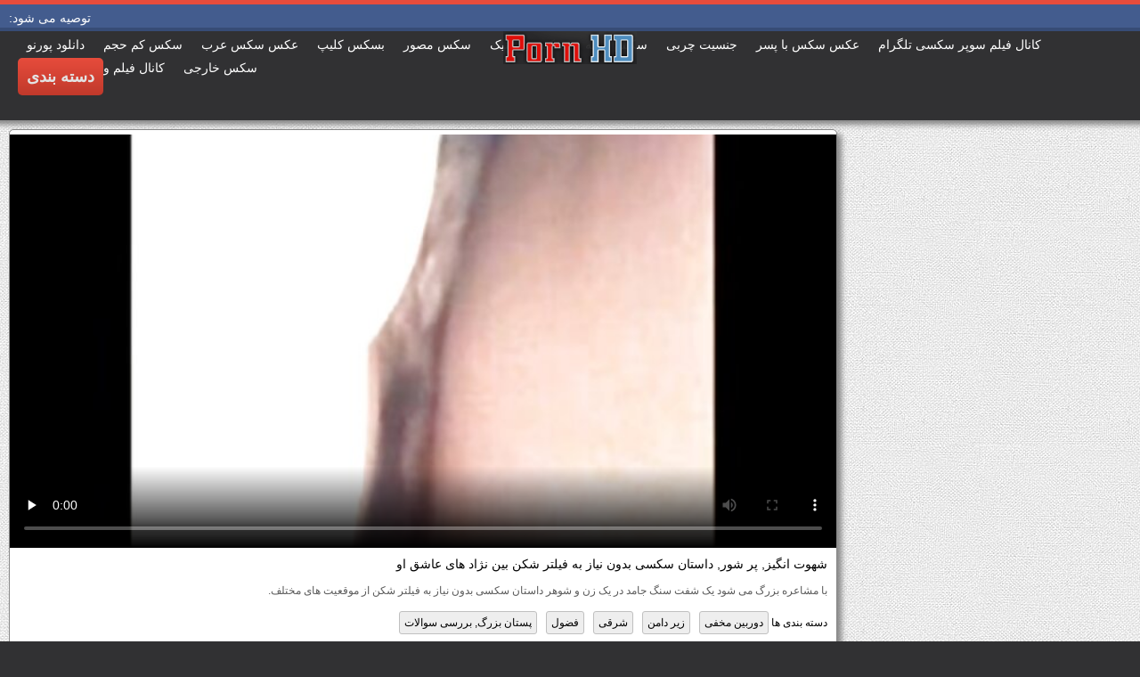

--- FILE ---
content_type: text/html; charset=UTF-8
request_url: https://fa.pornofilmova.sbs/video/101/%D8%B4%D9%87%D9%88%D8%AA-%D8%A7%D9%86%DA%AF%DB%8C%D8%B2-%D9%BE%D8%B1-%D8%B4%D9%88%D8%B1-%D8%AF%D8%A7%D8%B3%D8%AA%D8%A7%D9%86-%D8%B3%DA%A9%D8%B3%DB%8C-%D8%A8%D8%AF%D9%88%D9%86-%D9%86%DB%8C%D8%A7%D8%B2-%D8%A8%D9%87-%D9%81%DB%8C%D9%84%D8%AA%D8%B1-%D8%B4%DA%A9%D9%86-%D8%A8%DB%8C%D9%86-%D9%86%DA%98%D8%A7%D8%AF-%D9%87%D8%A7%DB%8C-%D8%B9%D8%A7%D8%B4%D9%82-%D8%A7%D9%88
body_size: 14827
content:
<!DOCTYPE html>
<html lang="fa" dir="rtl">
<head>
	<meta charset="UTF-8">
	<meta http-equiv="X-UA-Compatible" content="IE=edge">
    <meta name="viewport" content="width=device-width, initial-scale=1"> 
	<link rel="shortcut icon" href="">
	<link rel="apple-touch-icon" href="">
	<link rel="apple-touch-icon" sizes="72x72" href="">
	<link rel="apple-touch-icon" sizes="114x114" href="">	
	<meta name="theme-color" content="#000">
	<meta name="msapplication-navbutton-color" content="#000">
	<meta name="apple-mobile-web-app-status-bar-style" content="#000">
		<link rel="shortcut icon" href="/files/favicon.ico" />
	<link rel="apple-touch-icon" href="/files/apple-touch-favicon.png"/>
<link rel="canonical" href="https://fa.pornofilmova.sbs/video/101/شهوت-انگیز-پر-شور-داستان-سکسی-بدون-نیاز-به-فیلتر-شکن-بین-نژاد-های-عاشق-او/" />
<base target="_blank">
<title>شهوت انگیز, پر شور, داستان سکسی بدون نیاز به فیلتر شکن بین نژاد های عاشق او, رایگان پورنو داغ دانلود فیلم سکسی سوپر </title>
<meta name="description" content="کاوش فیلم بزرگسالان :  با مشاعره بزرگ می شود یک شفت سنگ جامد در یک زن و شوهر داستان سکسی بدون نیاز به فیلتر شکن از موقعیت های مختلف., رایگان با کیفیت خوب " />
	
	
<style type="text/css" media="screen">
/* SET BASE
----------------------------------------------- */
* {background: transparent;margin:0;padding:0;outline:none;border: 0;-webkit-box-sizing: border-box;-moz-box-sizing: border-box;box-sizing: border-box;}
ol, ul {list-style:none;}
blockquote, q {quotes:none;}
table {border-collapse:collapse;border-spacing:0;}
input, select {vertical-align:middle;}
article, aside, figure, figure img, figcaption, hgroup, footer, header, nav, section, main {display: block;}
body {font: 12px Arial, Helvetica, sans-serif; line-height:normal; padding:0; margin:0;        
color: #000; height:100%; width:100%; font-weight:normal;background: #313133;border-top: 5px solid #e74c3c;}
img {max-width:100%;}
.clr {clear: both;}
.clearfix:after {content: ""; display: table; clear: both;}
a {color: #000; text-decoration: none;}
a:hover, a:focus {color:#e74c3c; text-decoration: none;}
h1, h2, h3, h4, h5 {font-weight:400; font-size:18px;}

.form-wrap {}
.sub-title h1 {margin-bottom:15px; font-size:24px; font-weight:700;}
.pm-page, .search-page, .static-page, .tags-page, .form-wrap {}

.menu-inner .current-menu-item a, .menu-inner .current_page_item a {
    color: #fff;
    background-color: #e74c3c;
}

.ft-menu .current_page_item a, .ft-menu .current-menu-item  a {
	color: #e74c3c;
}

/*--- SET ---*/
.button, .pagi-load a, .up-second li a, .usp-edit a, .qq-upload-button, button:not(.color-btn):not([class*=fr]), 
html input[type="button"], input[type="reset"], input[type="submit"], .meta-fav a, .usp-btn a {
padding:0 20px; display:inline-block; height:40px; line-height:40px; border-radius:0px; cursor:pointer; 
background-color:#e74c3c; color:#fff; text-align:center;}
button::-moz-focus-inner, input::-moz-focus-inner {border:0; padding:0;}
button[disabled], input[disabled] {cursor:default;}
.button:hover, .up-second li a:hover, .usp-edit a:hover, .qq-upload-button:hover, .pagi-load a:hover, .usp-btn a:hover,
button:not(.color-btn):hover, html input[type="button"]:hover, input[type="reset"]:hover, input[type="submit"]:hover, .meta-fav a:hover 
{background-color:#c0392b; color:#fff;}
button:active, html input[type="button"]:active, input[type="reset"]:active, input[type="submit"]:active 
{box-shadow: inset 0 1px 4px 0 rgba(0,0,0,0.1);}
input[type="submit"].bbcodes, input[type="button"].bbcodes, input.bbcodes, .ui-button 
{font-size: 12px !important; height: 30px !important; line-height:30px !important; padding: 0px 10px; border-radius:3px;}

input[type="text"], input[type="password"] {display:block; width:100%; height:40px; line-height:40px; padding:0 15px;
color:#000000; background-color:#fff; border-radius:0px; -webkit-appearance: none; 
box-shadow:0 0 0 1px #EDEDED,inset 1px 1px 3px 0 rgba(0,0,0,0.1);}
input[type="text"]:focus {}

input:focus::-webkit-input-placeholder {color: transparent}
input:focus::-moz-placeholder {color: transparent}
input:focus:-moz-placeholder {color: transparent}
input:focus:-ms-input-placeholder {color: transparent} 

select {height:40px; border:1px solid #e3e3e3; background-color:#FFF;}
textarea {display:block; width:100%; padding:10px; border:1px solid #e3e3e3; background-color:#F8F8F8; 
border-radius:0; overflow:auto; vertical-align:top; resize:vertical; 
box-shadow:0 0 0 1px #EDEDED,inset 1px 1px 3px 0 rgba(0,0,0,0.1);}

.img-box, .img-wide, .img-resp-h, .img-resp-v {overflow:hidden; position:relative; background-color:#000;}
.img-resp-h {padding-top:58%;}
.img-resp-v {padding-top:130%;}
.img-box img, .img-resp-h img, .img-resp-v img {width:100%; min-height:100%; display:block;}
.img-resp-h img, .img-resp-v img {position:absolute; left:0; top:0;}
.img-wide img {width:100%; display:block;}
.img-square img {width:150%; max-width:150%; margin-left:-25%;}
.nowrap {white-space:nowrap; overflow:hidden; text-overflow:ellipsis;}
button, .th-img {transition: all .3s;}
.button {transition: color .3s, background-color .3s, opacity .3s;}
.ps-link {cursor:pointer;}
.icon-l .fa {/*margin-right:10px;*/}
.icon-r .fa {margin-left:10px;}

.fx-row {display:-ms-flexbox;display:-webkit-flex;display:flex;-ms-flex-wrap:wrap;-webkit-flex-wrap:wrap;flex-wrap:wrap;
-ms-flex-pack:justify;-webkit-justify-content:space-between;justify-content:space-between;}
.fx-center{-ms-flex-pack:center;-webkit-justify-content:center;justify-content:center}
.fx-between{-ms-flex-pack:justify;-webkit-justify-content:space-between;justify-content:space-between}
.fx-stretch{-ms-flex-align:stretch;-webkit-align-items:stretch;align-items:stretch}
.fx-top{-ms-flex-align:start;-webkit-align-items:flex-start;align-items:flex-start}
.fx-middle{-ms-flex-align:center;-webkit-align-items:center;align-items:center}
.fx-bottom{-ms-flex-align:end;-webkit-align-items:flex-end;align-items:flex-end}
.fx-col{display:-ms-flexbox;display:-webkit-flex;display:flex; 
-ms-flex-direction:column;-webkit-flex-direction:column;flex-direction:column}
.fx-wrap{-ms-flex-wrap:wrap;-webkit-flex-wrap:wrap;flex-wrap:wrap}


/* BASIC GRID
----------------------------------------------- */
.wrap {min-width:320px; overflow:hidden;}
.center {max-width:1600px; margin:0 auto; position:relative; z-index:20;}
.header {height:100px; padding:0 10px; position:relative;}
.main {background-color:#eeeeee; padding:10px 2010px; margin:0 -2000px; min-height:600px; background-image: url(/files/34.jpg);
    background-attachment: fixed;box-shadow: inset 0px 5px 6px #888}
.footer {padding:20px 10px 10px 10px; position:relative;}


/* HEADER
----------------------------------------------- */
.speedbar {height:20px; line-height:20px; text-align:center; padding:0 2010px; margin:0 -2000px; color:#888; background-color:#f5f5f5;}
.speedbar a {text-decoration:underline; opacity:0.6;}

.btn-menu-home {background-color:#e74c3c; color:#fff; padding:10px 10px; /*line-height:80px;*/ /*height:40px;*/ margin-left: 10px; 
float:left; cursor:pointer; font-size:22px; font-weight:700; /*margin-left:-10px;*/ margin-top:15px;border-radius:3px; /*box-shadow: 2px 2px 3px #888;*/}
.btn-menu-home:hover, .btn-menu-adv:hover {background-color:#c0392b; color:#fff; box-shadow: 0px 0px 0px #888;}

/*
.btn-menu, .btn-menu-adv {background-color:#e74c3c; color:#fff; padding:10px 10px; line-height:80px; height:40px; margin-left: 10px;
float:left; cursor:pointer; font-size:18px; font-weight:700; margin-left:-10px; margin-top:20px;border-radius:3px; box-shadow: 2px 2px 3px #888;}
.btn-menu:hover, .btn-menu-adv:hover {background-color:#c0392b; color:#fff; box-shadow: 0px 0px 0px #888;}
*/
.btn-menu, .btn-menu-adv {
    color: #e3e3e3;
    padding: 10px 10px;
    height: 42px;
    margin-left: 10px;
    float: left;
    cursor: pointer;
    font-size: 18px;
    font-weight: 700;
    margin-top: 30px;
    border-radius: 5px;
    background: linear-gradient(to bottom, #e74c3c 0%,#c0392b 100%);
    /*border: 2px solid #888;*/
}
.btn-menu:hover, .btn-menu-adv:hover {background: linear-gradient(to top, #e74c3c 0%,#c0392b 100%);;}
.logotype {height:100px; /*width:500px;*/ /* margin-left:-150px;*/ display:block; position:absolute; /*left:50%; top:0;*/ overflow:hidden;
left: 50%;
    margin-right: -50%;
    transform: translate(-50%, -50%);
    top: 50%;}

.search-box {width:150px; float:right; margin-top:30px; /*box-shadow: 2px 2px 3px #888;*/}
.dude-box {/*width:200px;*/ float:right; margin:30px 20px 0 0; /*box-shadow: 2px 2px 3px #888;*/    padding: 7px 10px 5px 10px;cursor: pointer;    height: 42px;
    font-size: 18px;border: 1px solid #888;border-radius: 4px;}
.dude-box a {color: #e3e3e3;}
.dude-box img {margin-bottom: -4px;}
.search-field {width:100%; position:relative;}
.search-field input, .search-field input:focus {width:100%; padding:0 50px 0 10px; 
background-color:#fff; color:#2a2a2a; height:40px; line-height:40px; box-shadow:0 0 0 1px #f0f0f0;}
.search-box button {position:absolute; right:0; top:0;
padding:0 !important; width:40px; height:40px !important; line-height:40px !important; 
font-size:18px; background-color:transparent !important; color:#888 !important;}

.menu-inner {display:none;    text-align: justify;}
.menu-inner ul {padding:0 0 20px 0;}
.menu-inner li {display:inline-block; vertical-align:top; margin:0 10px 10px 0;}
.menu-inner a {display:block; padding:7px 10px; background-color:#FFF;border-radius:5px; /*box-shadow: 2px 2px 3px #888;*/ box-shadow: 3px 3px 3px #ccc;
    border: 1px solid #ccc;font-size: 14px;}
.menu-inner a:hover {color:#fff; /*background-color:#e74c3c;*/ background: linear-gradient(to bottom, #e74c3c 0%,#c0392b 100%); box-shadow: 0px 0px 0px #888;}

.menu-inner2 {text-align: justify;}
.menu-inner2 ul {padding:0 0 20px 0;}
.menu-inner2 li {display:inline-block; vertical-align:top; margin:0 10px 10px 0;}
.menu-inner2 a {display:block; padding:7px 10px; background-color:#FFF;border-radius:5px; box-shadow: 2px 2px 3px #888; box-shadow: 1px 1px 2px #ccc;
    border: 1px solid #ccc;font-size: 14px;}
.menu-inner2 a:hover {color:#fff; /*background-color:#e74c3c;*/ background: linear-gradient(to bottom, #e74c3c 0%,#c0392b 100%); box-shadow: 0px 0px 0px #888;}


.video_tag_browse {
    width: 13.5%;
    height: 290px;
    float: left;
    position: relative;
    margin: 5px;
    padding-top: 10px;
    text-align: center;
    box-shadow: 3px 3px 3px #ccc;
    border-radius: 5px;
	background-color: #f5f5f5;border: 1px solid #ccc;}
.video_tag_browse img{border:1px solid #ccc;border-radius: 5px;}
.video_tag_browse img:hover{border:1px solid #BE0C0C;}
.tag-title {padding:0 5px;}

.bar_body {
    display: block;
    width: 100%;
    font: normal normal normal 14px/25px Roboto, Arial, Helvetica, sans-serif;
}
.bar_body, .bar_body * {
    display: inline-block;
    margin: 0;
    padding: 0px;
    font: inherit;
    text-decoration: none;
    color: #fff;
    line-height: 18px;
    vertical-align: top;
}

.bar_body {
    background: #435c8e;
    border-bottom: 4px solid #374c76;
    height: 30px;
	font-size: 14px;
}
.bar_body .bar_items {
    width: 100%;
}
.bar_body .bar_items {
    display: block;
    width: 100%;
   /* min-width: 840px!important;*/
    margin: 0 auto;
    overflow: hidden;
    padding-left: 10px;
}
.bar_body .bar_items .links {
   /* text-transform: uppercase;*/
    position: relative;
}
.bar_body .bar_items .links a, .bar_body .bar_items .links {
    float: left;
    cursor: pointer;
    position: relative;
    text-align: left;
    border-bottom: 4px solid transparent;
    border-top: 3px solid transparent;
    padding-bottom: 1px;
    border-left: none;
    border-right: none;
    margin: 0 10px;
}
.bar_body .bar_items .links a:hover, .bar_body .links a:hover, .bar_body .links .hover, .bar_body .bar_items .links .active {
    color: #a5cfff;
    border-bottom: 4px solid #a5cfff;
}
.bar_body .bar_items .text {
    position: relative;
    z-index: 1;
    color: inherit;
    text-indent: 1px;
}
.bar_body .bar_items .title {
    float: left;
  line-height: 25px;
   /* font-weight: bold;
    text-transform: uppercase;*/
    padding-right: 15px;
    box-sizing: border-box;
    border-bottom: 4px solid transparent;
    border-top: 3px solid transparent;
    height: 30px;
    position: relative;
}




/* THUMB
----------------------------------------------- */
.mtitle {font-size:15px; /*font-weight:700;*/ margin-bottom:5px;}
.floats {margin:0 -7px;}
.thumb {width:25%; float:left; padding:0 7px 15px 7px; position:relative;}
.thumb > a {display:block; padding-top:65%; border:1px solid #888; overflow:hidden; position:relative;box-shadow: 5px 5px 6px #888;border-radius: 3px;}
.thumb > a img {width:100%; min-height:100%; display:block; position:absolute; top:50%; left:50%; margin-right:-50%;transform: translate(-50%, -50%);}
.thumb video {
    position: absolute;
    height: 100%;
    top: 50%;
    left: 50%;
    margin-right: -50%;
	transform: translate(-50%, -50%);}
.thumb_main {    width: 33.3%;
    float: left;
    padding: 0 12px 24px 12px;
    position: relative;
	
}
.thumb_main > a {display:block; padding-top:56%; border:1px solid #888; overflow:hidden; position:relative;box-shadow: 5px 5px 6px #888;border-radius: 3px;}
.thumb_main > a img {width:100%; min-height:100%; display:block; position:absolute; top:50%; left:50%; margin-right:-50%;transform: translate(-50%, -50%);}
.thumb_main video {
    position: absolute;
    height: 100%;
    top: 50%;
    left: 50%;
    margin-right: -50%;
	transform: translate(-50%, -50%);}
.thumb_main_103 {width: 33.3%;
    float: left;
    padding: 0 7px 15px 7px;
    position: relative;}
.thumb_main_103 > a {display:block; padding-top:60%; border:1px solid #888; overflow:hidden; position:relative;box-shadow: 5px 5px 6px #888;border-radius: 3px;}
.thumb_main_103 > a img {width:100%; min-height:100%; display:block; position:absolute; top:50%; left:50%; margin-right:-50%;transform: translate(-50%, -50%);}
.thumb_main_103 video {
    position: absolute;
    height: 100%;
    top: 50%;
    left: 50%;
    margin-right: -50%;
	transform: translate(-50%, -50%);}
.th-rate {display:inline-block; padding:5px 10px; background-color: #efe5cd; color:#000;
position:absolute; left:17px; top:10px; z-index:20; font-size:12px; white-space:nowrap;}
.th-title {position:absolute; left:0px; bottom:0px; right:0px; padding:15px 5px 5px 5px; color:#e3e3e3; 
font-size:14px; line-height:20px; pointer-events:none; white-space:nowrap; overflow:hidden; text-overflow:ellipsis;
background: -webkit-linear-gradient(top, rgba(0,0,0,0) 0%,rgba(0,0,0,1) 100%);
background: linear-gradient(to bottom, rgba(0,0,0,0) 0%,rgba(0,0,0,1) 100%);transition: all 0.5s ease-in-out;}
.th-title a {color:#FFF;}
.thumb:hover .th-title {/*opacity:0;*/transform: translateY(35px);transition: all 0.5s ease-in-out;}
.thumb:hover .t-hd, .thumb:hover .duration, .thumb:hover .hdthumb{/*opacity:0;*/transform: translateY(-30px);transition: all 0.5s ease-in-out;}
.thumb_main:hover .th-title {/*opacity:0;*/transform: translateY(35px);transition: all 0.5s ease-in-out;}
.thumb_main:hover .t-hd, .thumb_main:hover .duration {/*opacity:0;*/transform: translateY(-30px);transition: all 0.5s ease-in-out;}
.th-img:hover {box-shadow:0 20px 20px -20px rgba(0,0,0,0.8);}
.thumb_main:hover .t-like {transform: translateX(60px);transition: all 0.5s ease-in-out;}
.thumb:hover .t-like {transform: translateX(60px);transition: all 0.5s ease-in-out;}

/* FOOTER
----------------------------------------------- */
.ft-copyr {margin:-10px 20px 0 0; padding:10px; display:inline-block; float:left; 
background-color:#eee;}
.ft-menu a {float:left; margin:0 20px 10px 0; display:inline-block;}
.ft-menu a:hover {text-decoration:underline;}
.counter {display:inline-block; height:31px; /*background-color:#f5f5f5; */
position:absolute; right:10px; top:20px;}
.counter a {color: #F44336;}


/* GO TOP BUTTON */
#gotop{position:fixed;width:40px;height:40px;right:10px;bottom:10px;cursor:pointer;z-index:9998;display:none; opacity:0.8; 
background-color:#fff; color:#000; font-size:18px; text-align:center; line-height:40px; border-radius:4px;}


.fa-up-open:before {
   content: '\25B2' !important;
}

/* BOTTOM NAVIGATION
----------------------------------------------- */
.bottom-nav {line-height:36px; text-align:center; padding:10px 5px 0 5px;}
.pagi-nav {max-width:100%; display:inline-block;}
.pagi-nav > span {display:inline-block;}
.pprev, .pnext {}
.pprev {}
.pnext a, .pprev a, .pprev > span, .pnext > span {display:block; width:36px; text-align:center;}
.navigation {text-align:center;}
.navigation a, .navigation span, .pnext a, .pprev a, .pprev > span, .pnext > span {display:inline-block; padding:0 5px; 
min-width:36px; background-color:#fff; margin:5px 5px 0 0; border-radius:3px; border:1px solid #ccc;box-shadow: 3px 3px 3px #ccc; 
/*box-shadow:0 3px 5px 0 rgba(0,1,1,0);*/ font-size:14px;}
.navigation span, .pagi-nav a:hover {background-color:#e74c3c; color:#fff;}
.navigation span.nav_ext {background-color:#fff; color:#888;}
.pagi-nav a:hover {background-color:#e74c3c; color:#fff;}
.dle-comments-navigation .pagi-nav {margin-bottom:0;}

/* COMMENTS
----------------------------------------------- */
.add-comm-btn {margin-bottom:30px;}
.add-comm-form {margin-bottom:30px; display:none; padding:30px; 
background-color:#f5f5f5; box-shadow:inset 0 0 20px 0 rgba(0,0,0,0.2);}
.ac-inputs input {width:49%; float:left; background-color:#FFF;}
.ac-inputs input:last-child {float:right;}
.ac-inputs, .ac-textarea {margin-bottom:15px;}
.ac-textarea textarea {height:140px;}
.ac-protect {margin-top:-10px;}
.ac-protect .label {font-size:12px;}
.ac-protect .sep-input {padding:10px 10px 10px 160px;}
.ac-protect input {background-color:#FFF;}

.mass_comments_action {text-align:right; padding:5px 15px; background-color:#F5F5F5; margin:20px 0;}
.last-comm-link {font-size:16px; margin-bottom:10px;}
.last-comm-link a {text-decoration:underline; color:#06c;}

.comm-item {padding-left:60px; margin-bottom:20px;}
.comm-left {width:45px; height:45px; margin-left:-60px; float:left;}
.comm-right {width:100%; float:right;}
.comm-one {padding:0 80px 10px 0; position:relative;}
.comm-one > span {color:#bcbcbc; float:right;}
.comm-one > span:first-child {color:#4d4d4d; text-transform:uppercase; font-weight:700; float:left;}
.rate3-comm {position:absolute; right:0; top:0; white-space:nowrap;}
.rate3-comm a {cursor:pointer; height:20px; line-height:20px; display:inline-block; font-size:14px;
color:#497b41; margin:0 5px 0 0; vertical-align:top}
.rate3-comm a:last-child {color:#a03939; margin:0 0 0 5px;}
.rate3-comm a:hover {opacity:0.5;}
.rate3-comm > span {height:20px; line-height:20px; display:inline-block; font-size:11px; font-weight:700; vertical-align:top;}
.rate3-comm > span > span.ratingtypeplus {color: #06b601;}
.rate3-comm > span > span.ratingplus {color: #95c613;}
.rate3-comm > span > span.ratingminus {color: #ff0e0e;}
.comm-two {padding:15px; color:#4c4c4c; line-height:20px; border:1px solid #e3e3e3;}
.comm-three {margin-top:10px; font-size:12px; text-align:right;}
.comm-three li {display:inline-block; margin-left:10px;}

/* FULL
----------------------------------------------- */
.full h1 {font-size:16px; /*font-weight:700;*/ margin-bottom:5px; padding:5px 10px 0 10px;}
.full h1 a {color:#e74c3c; margin-left:10px;}
.fcols {margin-bottom:10px;}
.fright {width:300px; float:right; text-align:center;}
.fleft {width:calc(100% - 330px); width:-webkit-calc(100% - 330px); float:left; background-color:#FFF; border: 1px solid #888; box-shadow: 5px 5px 6px #888; border-radius: 5px;}
.full-tags {padding:10px; padding-top:0; /*line-height:20px;*/}
.full-tags a {background-color:#eee; color:#000; padding:2px 5px; display:inline-block; margin:5px 0 0 7px;border-radius:3px;border: 1px solid #C0C0C0;}
.full-tags a:hover {background-color:rgb(251, 235, 227);}
.full-category {padding:10px; padding-top:0; line-height:20px;}
.full-category a {background-color:#eee; color:#000; padding:2px 5px; display:inline-block; margin:5px 0 0 7px;border-radius:3px;border: 1px solid #C0C0C0;}
.full-category a:hover {background-color:rgb(251, 235, 227);}
.fplayer {background-color:#000;}
.f-desc {padding:10px;}

.rkl-box {/*margin-top:20px;*/}
.rkl-box img {border:1px solid #888;box-shadow: 5px 5px 6px #888;border-radius: 3px;}

.fr-title {font-size:18px; font-weight:700;}
.frate {font-size:16px;}
.f-rate {white-space:nowrap; text-align:center; margin:20px 0 10px 0;}
.rate-plus, .rate-minus, .rate-counts {display:inline-block; vertical-align:middle; float:left;}
.rate-data {display:none;}
.rate-counts {padding:0 10px; height:60px; width:calc(100% - 120px); width:-webkit-calc(100% - 120px);}
.rate-plus, .rate-minus {cursor:pointer; width:60px; height:60px; text-align:center; font-size:40px; line-height:60px;}
.rate-plus {color:#1e9b05;}
.rate-minus {color:#d00707;}
.rate-plus:hover, .rate-minus:hover {opacity:0.8;}
.rate-bar {width:100%; min-height:6px; height:6px; border-radius:4px; overflow:hidden; 
position:relative; background-color:#ef4559;}
.rate-fill {width:50%; height:100%; position:absolute; left:0; top:0; background-color:#7bbc00; transition:width 1s linear;}
.rate-perc {font-size:30px; color:#1e9b05;}

.full-meta {padding:2px 0; align-items:center; border-top:1px solid #e9e9e9; /*margin-bottom:20px;*/font-size:12px;padding: 0 20px;}
.full-meta > div {display:inline-block; vertical-align:middle;}
.meta-img {width:50px; height:50px;}
.meta-img a {display:inline-block; position:absolute; left:0; bottom:0; background-color:#ffcc00; color:#000; padding:3px 5px;}
.meta-item {line-height:25px; max-width:250px;}
.meta-item span:not(.fa) {font-weight:700;}
.meta-item a {text-decoration:underline; color:#4a61a3;}
.meta-item div {white-space:nowrap; overflow:hidden; text-overflow:ellipsis;}
.meta-fav .button, .meta-fav a {font-size:14px;
   /* text-transform: uppercase;*/height: 30px;
    display: inline;color:#fff;
    padding: 7px 10px;    border-radius: 4px;box-shadow: 1px 1px 2px #888;}
.flex-row {
    display: flex;
    flex-flow: row wrap;
    justify-content: space-between;
}
.add_fav{background-color: #03A9F4;}

/* FULL STORY STATIC
----------------------------------------------- */
.video-box embed, .video-box object, .video-box video, .video-box iframe, .video-box frame 
{/*max-width:700px !important;*/ margin:0 auto; display:block; width:100%; /*max-height:740px;*/}
.mejs-container {max-width:100% !important;}
.full-text {font-size:12px; line-height:15px; color:#5c5c5c;text-align: justify;}
.main-desc {font-size:12px; line-height:15px; color:#5c5c5c;text-align: justify;margin-bottom: 10px;border-radius: 4px;background-color:#fff;padding: 5px 10px;   box-shadow: 5px 5px 6px #888;
    border: 1px solid #ccc;}
.full-text img:not(.emoji) {max-width:100%; margin:5px 0 0 0;}
.full-text > img[style*="left"], .full-text > .highslide img[style*="left"] {margin:0 10px 10px 0;}
.full-text > img[style*="right"], .full-text > .highslide img[style*="right"] {margin:0 0 10px 10px;}
.full-text a {/*text-decoration:underline; color:#e74c3c; */ color: #BE0C0C;
    /*font-size: 20px*/;}
.full-text a:hover {text-decoration:none;}
.full-text h2, .full-text h3, .full-text h4, .full-text h5 {margin:5px 0; font-size:16px; /*font-weight:700;*/}
.full-text p {/*margin-bottom:10px; height:1px;*/}
.full-text ul, .full-text ol {margin:0;}
.full-text ul li {list-style:disc; margin-left:40px;}
.full-text ol li {list-style:decimal; margin-left:40px;}

.t-like {
bottom: 35px;
    right: 3px;
	display: inline-block;
	position: absolute;
	color: #fff;
	padding: 4px 3px 5px 5px;
	font-size: 12px;
	background-color: rgba(0,0,0,0);
	text-shadow: 1px 1px 1px #000;
border-radius: 3px;
	transition: all 0.5s ease-in-out;
}
.t-time {
	top: 3px;
	right: 3px;
	display: inline-block;
	position: absolute;
	color: #fff;
	padding: 4px 3px 5px 5px;
	font-size: 12px;
	background-color: rgba(0,0,0,0.5);
border-radius: 3px;
	transition: all 0.5s ease-in-out;
}
.duration {
	top: 3px;
	right: 3px;
	display: inline-block;
	position: absolute;
	color: #fff;
	padding: 4px 3px 5px 5px;
	font-size: 12px;
	background-color: rgba(0,0,0,0.5);
border-radius: 3px;
	transition: all 0.5s ease-in-out;
}
.t-hd {
	top: 3px;
	left: 3px;
	display: inline-block;
	position: absolute;
	color: #ffffff;
	padding: 2px 4px 3px 4px;
	font-size: 14px;
	background-color: #e74c3cb5;
/*font-weight: bold;*/
	border: 1px solid #e74c3cb5;
border-radius: 3px;
	transition: all 0.5s ease-in-out;
}
.hdthumb {
	top: 3px;
	left: 3px;
	display: inline-block;
	position: absolute;
	color: #ffffff;
	padding: 4px 5px 5px 5px;
	font-size: 14px;
	background-color: #e74c3cb5;
/*font-weight: bold;*/
border-radius: 3px;
	transition: all 0.5s ease-in-out;
}

/* ADAPTIVE
----------------------------------------------- */

@media screen and (max-width: 1400px) {
.video_tag_browse {
	width: 15.5%;}
}
@media screen and (max-width: 1300px) {
	.thumb {width:33.33%;}
	}
@media screen and (max-width: 1220px) {
/*.center {max-width:1000px;}*/
.thumb_main {width: 50%;} 
	.thumb {width:33.33%;}
.video-box embed, .video-box object, .video-box video, .video-box iframe, .video-box frame 
{max-width:100% !important;}
	.video_tag_browse {
	width: 23%;}
	.search-box {width: 150px;}
.logotype	{left: 40%;}
}

@media screen and (max-width: 950px) {
/*.center {max-width:768px;}*/
.search-box {width:200px;}
.thumb {width:33.33%;}
.logotype {/*height:50px;*/width: 300px;}
		.video_tag_browse {
	width: 31%;}
	.search-box {width: 150px;}
	   .dude-box { padding: 10px 10px 5px 10px;}
	.dude-box img {display:none;}
}

@media screen and (max-width: 760px) {
	/*.bar_body {display:none;}*/
/*.center {max-width:640px;}*/
/*.btn-menu, .btn-menu-adv, .btn-menu:hover, .btn-menu-adv:hover {background: linear-gradient(to top, #e74c3c00 0%,#c0392b00 100%);}*/
/*.btn-menu, .btn-menu-adv, .btn-menu:hover, .btn-menu-adv:hover {background:none;}	*/
body {border-top:0px;}
	.main-desc {display:none;}
.dude-box {padding: 0;
    line-height: 40px;
    height: 40px;
    text-align: center;
    float: right;
    margin: 0 -10px 10px 10px;
    width: 130px;
    margin-right: -150px;    margin-top: -50px;border: 0px;}
.header {height:100px;}
.btn-menu {padding:0; line-height:40px; height:40px; text-align:center; float:none; margin:5px 50px 10px 50px;}
.logotype {height: 50px;
    width: 190px;
    margin-top: 20px;
    margin-left: -45px;
    position: absolute;
    float: left;}
.search-box {float:right; margin-top:0; /*width:calc(100% - 220px); width:-webkit-calc(100% - 220px);*/}
.thumb {width:33.33%;}
	.th-title{font-size: 12px;}
	.duration {background-color:rgba(0, 0, 0, 0);text-shadow: 1px 1px 1px #000;}
	.t-like{background-color:rgba(0, 0, 0, 0);text-shadow: 1px 1px 1px #000;}
	.t-hd {font-size: 12px;    padding: 1px 3px 1px 3px;}
	.hdthumb {font-size: 12px;    padding: 1px 3px 1px 3px;}
.counter {position:static; margin-top:10px;}

.full h1 {font-size:14px;}
.fright {width:100%; float:none; margin-top:20px;}
.fleft {width:100%; float:none;}
.frate {width:300px; margin:0 auto;}

.ac-protect {margin-top:0px;}
.comments-tree-list .comments-tree-list {padding-left:0px !important;}
.comments-tree-list .comments-tree-list:before {display:none;}
.mass_comments_action {display:none;}
.sub-title h1 {font-size:18px; line-height:24px;}
}

@media screen and (max-width: 590px) {
	.bar_body {font-size: 12px;}
	.bar_body .bar_items .title {display:none;}
	.bar_body .bar_items {padding-left:0px;}
	.bar_body .bar_items .links a, .bar_body .bar_items .links {margin: 0 5px;}
	.bar_body .bar_items .links .dud {display:none;}
	.logotype {    height: 40px;		width: 150px;}
	.search-box {    width: 137px;}
.center {max-width:480px;}
.thumb_main {width: 100%;} 	
.video-box embed, .video-box object, .video-box video, .video-box iframe, .video-box frame {height:300px;}
/*.t-like {display:none;}	*/
.t-hd {left: 3px;text-shadow: 1px 1px 1px #000;}
.hdthumb {left: 3px;text-shadow: 1px 1px 1px #000;}	
.ac-soc {position:static;}
.ac-inputs input {width:100%; margin-top:10px;}
.ac-protect {width:100%; float:none; margin:0;}
.ui-dialog {width:100% !important;}
.upop-left, .upop-right {float:none !important; width:100% !important; margin:0; padding:0 20px;}
.upop-left {margin-bottom:10px; text-align:center;}
.ui-dialog-buttonset button {display:block; margin:0 0 5px 0; width:100%;}
#dofullsearch, #searchsuggestions span.seperator {display:none !important;}
.attach .download-link {margin:0 -15px 0 0; float:none; display:block; padding:0 10px;}
.attach-info {float:none;}
}

@media screen and (max-width: 470px) {
.center2 {max-width:320px;}
.thumb {width:50%;}
	
.ft-copyr {margin:-10px 0 10px 0; width:100%;}
.video_tag_browse {
	width: 47%;}
	.full-text a {
		font-size: 16px;}
.video-box embed, .video-box object, .video-box video, .video-box iframe, .video-box frame {height:250px;}
}



/* custom
----------------------------------------------- */
.content{
	float: left;
	background-color: #FFF;
	width: 100%;
	min-height: 400px;
}

progress { 
	float: right;
	-webkit-appearance: none; 
			appearance: none;
	border: none; 
	width: 100%;
	height: 6px;  
	border-radius: 3px; 
	color: #7bbc00; 
	background: #ef4559;
}
progress::-webkit-progress-bar {
	border-radius: 3px;
	background: #ef4559;
	background-color:#7bbc00;
}
progress::-moz-progress-bar {
	border-radius: 3px 5px 5px 3px;
	background: #ef4559;
	background-color:#7bbc00;
}

progress::-webkit-progress-value {
	border-radius: 3px 5px 5px 3px;
	background: #ef4559;
	background-color:#7bbc00;
}
@-webkit-keyframes animate-stripes { 
	0% { background-position: 0 0, 0 0, 0 0; } 
	100% { background-position: -105px 0, 0 0, 0 0; } 
}

li.widget {
	list-style:none;
}

.comment-reply-title, .logged-in-as{
	font-size: 14px;
	margin: 0 2px 5px 2px;
}

.form-group label{
	font-size: 14px;
	margin: 0 2px 5px 2px;
}

.comment-form .btn-default{
	margin-top:20px;
}

.form-group input[type="text"], .form-group input[type="email"] {
	display: block;
    width: 100%;
    padding: 3px;
    border: 1px solid #e3e3e3;
    background-color: #FFF;
    border-radius: 6px;
    box-shadow: inset 0 0 4px 0 rgba(0,0,0,0.1);
    overflow: auto;
    vertical-align: top;
    resize: vertical;
}

.children{
	float: none;
	width: 100%;
	display: block;
	position: relative;
	padding-left: 100px;
}

.alignnone {
    margin: 5px 20px 20px 0;
}

.aligncenter,
div.aligncenter {
    display: block;
    margin: 5px auto 5px auto;
}

.alignright {
    float:right;
    margin: 5px 0 20px 20px;
}

.alignleft {
    float: left;
    margin: 5px 20px 20px 0;
}

a img.alignright {
    float: right;
    margin: 5px 0 20px 20px;
}

a img.alignnone {
    margin: 5px 20px 20px 0;
}

a img.alignleft {
    float: left;
    margin: 5px 20px 20px 0;
}

a img.aligncenter {
    display: block;
    margin-left: auto;
    margin-right: auto
}

.wp-caption {
    background: #fff;
    border: 1px solid #f0f0f0;
    max-width: 96%;
    padding: 5px 3px 10px;
    text-align: center;
}

.wp-caption.alignnone {
    margin: 5px 20px 20px 0;
}

.wp-caption.alignleft {
    margin: 5px 20px 20px 0;
}

.wp-caption.alignright {
    margin: 5px 0 20px 20px;
}

.wp-caption img {
    border: 0 none;
    height: auto;
    margin: 0;
    max-width: 98.5%;
    padding: 0;
    width: auto;
}

.wp-caption p.wp-caption-text {
    font-size: 11px;
    line-height: 17px;
    margin: 0;
    padding: 0 4px 5px;
}</style>
<style>
.thumb_main>a, .thumb>a {
	/*border:0;*/
	border:1px solid #888;
	    background-image: url(/files/load2.gif);
    background-position: center;
}

.thumb_main>a>img, .thumb_main>a>video, .thumb>a>img, .thumb>a>video {
-webkit-transform: translate(-50%, -50%);
        transform: translate(-50%, -50%);
}

.thumb_main>a>video, .thumb>a>video {
	border-radius: 3px;
}

.thumb_main>a>video {
	/*display: none;*/
	width:100%;
	min-height: 100%;
	/*background:#f00;*/
}
.thumb>a>video {
	/*display: none;*/
	/*width:100%;*/
	min-height: 100%;
	/*background:#f00;*/
}
	
.mr {
	z-index: 5;
	position: absolute;
	width: 100%;
	height: 100%;
	top: 0px;
	left: 0px;
}

.t-preview {
	/*opacity: 0;*/
	display: none;
	top: 3px;
	left: 16px;
	position: absolute;
	color: #ffffff;
	padding: 5px 4px 6px 4px;
	font-size: 14px;
	background-color: rgba(231, 76, 60, 0.70);
	border: 1px solid rgba(231, 76, 60, 0.70);
	border-radius: 3px;
	/*pointer-events: none;*/
	cursor: default;
	z-index: 129999;
}
.active-preview {
	background-color: rgba(239, 22, 0, 0.7);
}
@media screen and (max-width: 760px) {
	.t-hd {
		display: none;
	}
	.t-preview {
		display: block;
	}
}
.lazy{opacity:0.5}
.lazy:not(.initial){-webkit-transition:opacity 0.1s;-o-transition:opacity 0.1s;transition:opacity 0.1s}
.lazy.initial,.lazy.loaded,.lazy.error{opacity:1}
.lazy:not([src]){visibility:hidden}	
</style>	



</head>
	
<body class="archive category category-74">
	
<div class="bar_body"><div class="bar_items"><div class="title">توصیه می شود: </div>
<div class="links">
<a href="https://fa.filmyerotycznesex.cyou/" target="_blank"><span class="text">دانلود پورنو</span></a><a href="https://kaduyao.cfd/" target="_blank"><span class="text">سکس کم حجم</span></a><a href="https://fa.freiepornofilme.com/" target="_blank"><span class="text">عکس سکس عرب</span></a><a href="https://fa.bokepmp4.top/" target="_blank"><span class="text">بسکس کلیپ</span></a><a href="https://fa.azeriporno.sbs/" target="_blank"><span class="text">سکس مصور</span></a><a href="https://fa.hujil.com/" target="_blank"><span class="text">سکس رمانتیک</span></a><a href="https://fapafdw3a.sbs/" target="_blank"><span class="text">سکس سینه</span></a><a href="https://freehairypusssy.com/" target="_blank"><span class="text">جنسیت چربی</span></a><a href="https://fa.skasas.com/" target="_blank"><span class="text">عکس سکس با پسر</span></a><a href="https://fa.bengalivideos.cyou/" target="_blank"><span class="text">کانال فیلم سوپر سکسی تلگرام</span></a><a href="https://fa.videossexocasero.com/" target="_blank"><span class="text">کانال فیلم و عکس سکسی</span></a><a href="https://fa.sexfilmekostenlos.org/" target="_blank"><span class="text">سکس خارجی</span></a>

</div></div></div>		
	
	
	
	<div class="wrap">
		<div class="block center">
			<header class="header clearfix">
		
				<div class="btn-menu icon-l" id="show-menu"><span class="fa fa-times"></span>دسته بندی </div>
				
				<a href="/" class="logotype" title="تماشای پورنو به صورت رایگان "><img width="150" height="37" src="/files/2022.png" alt="- فیلم های سکسی اصلی "></a>
				
				
						
				
			</header>
			<main class="main">
				<ul class="menu-inner" id="menu-inner" style="display: none;">
						<li class="cat-item cat-item-4"><a href="/category/amateur/" >تازه کار, همسرم</a>
</li><li class="cat-item cat-item-4"><a href="/category/hd/" >اچ دی</a>
</li><li class="cat-item cat-item-4"><a href="/category/asian/" >شرقی</a>
</li><li class="cat-item cat-item-4"><a href="/category/teens/" >جوان</a>
</li><li class="cat-item cat-item-4"><a href="/category/milf/" >مادر</a>
</li><li class="cat-item cat-item-4"><a href="/category/matures/" >قدیمی</a>
</li><li class="cat-item cat-item-4"><a href="/category/blowjobs/" >مکیدن</a>
</li><li class="cat-item cat-item-4"><a href="/category/hardcore/" >بسیار سخت جنسیت</a>
</li><li class="cat-item cat-item-4"><a href="/category/big_boobs/" >پستان گنده</a>
</li><li class="cat-item cat-item-4"><a href="/category/anal/" >سکس مقعدی</a>
</li><li class="cat-item cat-item-4"><a href="/category/cumshots/" >منی در خانه</a>
</li><li class="cat-item cat-item-4"><a href="/category/masturbation/" >سکسی, خود ارضایی</a>
</li><li class="cat-item cat-item-4"><a href="/category/japanese/" >ژاپنی</a>
</li><li class="cat-item cat-item-4"><a href="/category/voyeur/" >فضول</a>
</li><li class="cat-item cat-item-4"><a href="/category/pussy/" >گربه</a>
</li><li class="cat-item cat-item-4"><a href="/category/old+young/" >پیر و نوجوان, انجمن</a>
</li><li class="cat-item cat-item-4"><a href="/category/wife/" >همسر سکسی</a>
</li><li class="cat-item cat-item-4"><a href="/category/babes/" >پستان بزرگ, بررسی سوالات</a>
</li><li class="cat-item cat-item-4"><a href="/category/grannies/" >ننه جان</a>
</li><li class="cat-item cat-item-4"><a href="/category/public_nudity/" >برهنگی عمومی</a>
</li><li class="cat-item cat-item-4"><a href="/category/interracial/" >بین نژادهای مختلف</a>
</li><li class="cat-item cat-item-4"><a href="/category/hidden_cams/" >دوربین مخفی</a>
</li><li class="cat-item cat-item-4"><a href="/category/blondes/" >مو بور</a>
</li><li class="cat-item cat-item-4"><a href="/category/bbw/" >چربی های پورنو</a>
</li><li class="cat-item cat-item-4"><a href="/category/lesbians/" >لزبین ها داغ</a>
</li><li class="cat-item cat-item-4"><a href="/category/brunettes/" >هاندجوب</a>
</li><li class="cat-item cat-item-4"><a href="/category/handjobs/" >سکسی دست</a>
</li><li class="cat-item cat-item-4"><a href="/category/sex_toys/" >اسباب بازی های جنسی</a>
</li><li class="cat-item cat-item-4"><a href="/category/german/" >المانی</a>
</li><li class="cat-item cat-item-4"><a href="/category/creampie/" >کرم پای</a>
</li>	
<li class="cat-item"><a style="background:linear-gradient(to right, orange , yellow, green, cyan, violet);font-weight:bold;" href="/categoryall.html">همه دسته سکسی </a></li>

				</ul>	


<div class="pages clearfix">
										<div id="dle-content">
						<article id="post-292860" class="full ignore-select">
							
							<div class="fcols clearfix">
								<div class="fleft">
									
							
									
									
									<div class="fplayer video-box">				
<div class="fluid_video_wrapper fluid_player_layout_default" id="fluid_video_wrapper_video-player" style="width: 100%; height: 100%;">	<style>.play21 { padding-bottom: 50%; position: relative; overflow:hidden; clear: both; margin: 5px 0;}
.play21 video { position: absolute; top: 0; left: 0; width: 100%; height: 100%; background-color: #000; }</style>
<div class="play21">
<video preload="none" controls poster="https://fa.pornofilmova.sbs/media/thumbs/1/v00101.jpg?1652490882"><source src="https://vs6.videosrc.net/s/a/a8/a8c09bc40c53c5289a87b8bb75bc9459.mp4?md5=c4iolwr8mkbyL80Xo1XtOg&expires=1768663670" type="video/mp4"/></video>
						</div></div>	
										
										

									
							

										
									</div>
									
<h1 style="font-size: 14px;">شهوت انگیز, پر شور, داستان سکسی بدون نیاز به فیلتر شکن بین نژاد های عاشق او</h1>
									
									
									

									
									
									
<div class="f-desc full-text clearfix">	
							 
با مشاعره بزرگ می شود یک شفت سنگ جامد در یک زن و شوهر داستان سکسی بدون نیاز به فیلتر شکن از موقعیت های مختلف.
			
										
										
									</div>
	
	
	
	

									<div class="full-category">دسته بندی ها  <a href="/category/hidden_cams/" title="">دوربین مخفی</a> <a href="/category/upskirts/" title="">زیر دامن</a> <a href="/category/asian/" title="">شرقی</a> <a href="/category/voyeur/" title="">فضول</a> <a href="/category/babes/" title="">پستان بزرگ, بررسی سوالات</a> </div>
									<div class="full-tags">برچسب ها:  <a href="/tag/182/" title="">داستان سکسی بدون نیاز به فیلتر شکن</a>  									
									</div>
								</div>
								
							</div>
							<h2 class="mtitle">داغ سکسی تلفیقی مشابه رایگان پورنو   </h2>
							
							<div class="floats clearfix related">
				<div class="thumb_main">
	

<a href="/video/2488/%D8%B9%D8%B8%DB%8C%D9%85-%D8%A7%DB%8C%D8%B2%DA%A9-%D8%AF%D8%A7%D9%86%D9%84%D9%88%D8%AF-%D9%81%DB%8C%D9%84%D9%85-%D8%B3%D9%88%D9%BE%D8%B1-%D9%BE%D9%88%D8%B1%D9%86-%D9%BE%D9%88%D9%84%D8%A7-%D8%AA%D8%A7%D8%A8/" rel="bookmark">
	
	<img class="lazy initial loaded" data-src="https://fa.pornofilmova.sbs/media/thumbs/8/v02488.jpg?1647980008" alt="اچ دی :  عظیم, ایزک, دانلود فیلم سوپر پورن پولا تاب انجمن " src="https://fa.pornofilmova.sbs/media/thumbs/8/v02488.jpg?1647980008" data-was-processed="true" style="opacity: 1;">

	<div class="t-hd">بهترین انجمن </div><div class="duration">12:29</div>


							<div class="th-title">عظیم, ایزک, دانلود فیلم سوپر پورن پولا تاب</div><div class="mr"></div></a><div class="t-preview">پیشنمایش </div>
						</div>		
							
	<div class="thumb_main">
	

<a href="/video/9816/%D8%A8%D8%B1%D9%87%D9%86%DA%AF%DB%8C-%D9%85%D8%AF%D8%B1%D8%B3%D9%87-%D8%A8%D8%B1%D9%87%D9%86%D9%87-%D8%B1%D8%A8%D8%A7%D8%AA%DB%8C%DA%A9-%D8%B1%D9%82%D8%B5-2-%D8%A7%D8%B6%D8%A7%D9%81%D9%87-%DA%A9%D8%B1%D8%AF%D9%86-%D9%87%D8%B2%DB%8C%D9%86%D9%87-%D8%AF%D8%A7%D9%86%D9%84%D9%88%D8%AF-%D9%81%DB%8C%D9%84%D9%85-%D8%B3%D9%88%D9%BE%D8%B1-%D8%B3%DA%A9%D8%B3%DB%8C-%D8%A8%DA%A9%D9%86-%D8%A8%DA%A9%D9%86/" rel="bookmark">
	
	<img class="lazy initial loaded" data-src="https://fa.pornofilmova.sbs/media/thumbs/6/v09816.jpg?1647558260" alt="اچ دی :  برهنگی مدرسه-برهنه رباتیک رقص 2-اضافه کردن هزینه دانلود فیلم سوپر سکسی بکن بکن انجمن " src="https://fa.pornofilmova.sbs/media/thumbs/6/v09816.jpg?1647558260" data-was-processed="true" style="opacity: 1;">

	<div class="t-hd">بهترین انجمن </div><div class="duration">03:23</div>


							<div class="th-title">برهنگی مدرسه-برهنه رباتیک رقص 2-اضافه کردن هزینه دانلود فیلم سوپر سکسی بکن بکن</div><div class="mr"></div></a><div class="t-preview">پیشنمایش </div>
						</div>		
							
	<div class="thumb_main">
	

<a href="/video/5861/%D9%85%D8%B1%D8%AF%D8%A7%D9%86-%D9%86%D8%B8%D8%A7%D9%85%DB%8C-%D9%85%D8%A7%D9%86%D9%86%D8%AF-%D8%AF%D8%B1%D9%88-%D8%AC%D9%81%D8%B1%DB%8C-%DB%8C%DA%A9-%D8%AF%D8%A7%D9%86%D9%84%D9%88%D8%AF-%D9%81%DB%8C%D9%84%D9%85-%D8%B3%D9%88%D9%BE%D8%B1-%DA%AF%DB%8C-%D8%B4%D8%A7%D8%AA-%D8%AF%D8%B1-%D9%84%D8%B9%D9%86%D8%AA%DB%8C/" rel="bookmark">
	
	<img class="lazy initial loaded" data-src="https://fa.pornofilmova.sbs/media/thumbs/1/v05861.jpg?1652074246" alt="اچ دی :  مردان نظامی مانند درو جفری یک دانلود فیلم سوپر گی شات در لعنتی انجمن " src="https://fa.pornofilmova.sbs/media/thumbs/1/v05861.jpg?1652074246" data-was-processed="true" style="opacity: 1;">

	<div class="t-hd">بهترین انجمن </div><div class="duration">03:05</div>


							<div class="th-title">مردان نظامی مانند درو جفری یک دانلود فیلم سوپر گی شات در لعنتی</div><div class="mr"></div></a><div class="t-preview">پیشنمایش </div>
						</div>		
							
	<div class="thumb_main">
	

<a href="https://fa.pornofilmova.sbs/link.php" rel="bookmark">
	
	<img class="lazy initial loaded" data-src="https://fa.pornofilmova.sbs/media/thumbs/0/v08130.jpg?1649209232" alt="اچ دی :  مادر و دختر خصوصی برخورد دانلودفیلم سوپرایرانی و خارجی انجمن " src="https://fa.pornofilmova.sbs/media/thumbs/0/v08130.jpg?1649209232" data-was-processed="true" style="opacity: 1;">

	<div class="t-hd">بهترین انجمن </div><div class="duration">03:20</div>


							<div class="th-title">مادر و دختر خصوصی برخورد دانلودفیلم سوپرایرانی و خارجی</div><div class="mr"></div></a><div class="t-preview">پیشنمایش </div>
						</div>		
							
	<div class="thumb_main">
	

<a href="/video/1370/%D9%84%D8%A7-%D8%AF%D8%A7%D9%86%D9%84%D9%88%D8%AF%D9%81%DB%8C%D9%84%D9%85-%D8%B3%D9%88%D9%BE%D8%B1%D8%A7%DB%8C%D8%B1%D8%A7%D9%86%DB%8C-%D8%AC%D8%AF%DB%8C%D8%AF-%D9%BE%D8%B3%D8%AA%D9%88%D9%86%DB%8C-%D8%B3%DB%8C%D8%AA%D8%B1%DB%8C%D9%BE-%D8%AA%DB%8C%DA%AF%D8%A7%D9%86-%DA%A9%DB%8C%D8%B1%D8%A702/" rel="bookmark">
	
	<img class="lazy initial loaded" data-src="https://fa.pornofilmova.sbs/media/thumbs/0/v01370.jpg?1648096952" alt="اچ دی :  لا دانلودفیلم سوپرایرانی جدید پستونی سیتریپ-تیگان کیرا02 انجمن " src="https://fa.pornofilmova.sbs/media/thumbs/0/v01370.jpg?1648096952" data-was-processed="true" style="opacity: 1;">

	<div class="t-hd">بهترین انجمن </div><div class="duration">08:13</div>


							<div class="th-title">لا دانلودفیلم سوپرایرانی جدید پستونی سیتریپ-تیگان کیرا02</div><div class="mr"></div></a><div class="t-preview">پیشنمایش </div>
						</div>		
							
	<div class="thumb_main">
	

<a href="https://fa.pornofilmova.sbs/link.php" rel="bookmark">
	
	<img class="lazy initial loaded" data-src="https://fa.pornofilmova.sbs/media/thumbs/1/v07251.jpg?1648161099" alt="اچ دی :  جنسیت شخص ساده و-زن سبک فیلم سوپر کم حجم ایرانی و جلف هسته ای سوار برای انجمن " src="https://fa.pornofilmova.sbs/media/thumbs/1/v07251.jpg?1648161099" data-was-processed="true" style="opacity: 1;">

	<div class="t-hd">بهترین انجمن </div><div class="duration">06:52</div>


							<div class="th-title">جنسیت شخص ساده و-زن سبک فیلم سوپر کم حجم ایرانی و جلف هسته ای سوار برای</div><div class="mr"></div></a><div class="t-preview">پیشنمایش </div>
						</div>		
							
	<div class="thumb_main">
	

<a href="https://fa.pornofilmova.sbs/link.php" rel="bookmark">
	
	<img class="lazy initial loaded" data-src="https://fa.pornofilmova.sbs/media/thumbs/5/v01425.jpg?1651281267" alt="اچ دی :  مو - غول, سینه دانلود بدون فیلتر فیلم سکسی ها انجمن " src="https://fa.pornofilmova.sbs/media/thumbs/5/v01425.jpg?1651281267" data-was-processed="true" style="opacity: 1;">

	<div class="t-hd">بهترین انجمن </div><div class="duration">08:04</div>


							<div class="th-title">مو - غول, سینه دانلود بدون فیلتر فیلم سکسی ها</div><div class="mr"></div></a><div class="t-preview">پیشنمایش </div>
						</div>		
							
	<div class="thumb_main">
	

<a href="https://fa.pornofilmova.sbs/link.php" rel="bookmark">
	
	<img class="lazy initial loaded" data-src="https://fa.pornofilmova.sbs/media/thumbs/0/v06370.jpg?1648409178" alt="اچ دی :  خانم ملروز-نیاز به بررسی دیک دانلود رایگان فیلم سوپر جدید خود را با یک انجمن " src="https://fa.pornofilmova.sbs/media/thumbs/0/v06370.jpg?1648409178" data-was-processed="true" style="opacity: 1;">

	<div class="t-hd">بهترین انجمن </div><div class="duration">03:21</div>


							<div class="th-title">خانم ملروز-نیاز به بررسی دیک دانلود رایگان فیلم سوپر جدید خود را با یک</div><div class="mr"></div></a><div class="t-preview">پیشنمایش </div>
						</div>		
							
	<div class="thumb_main">
	

<a href="/video/8654/%D9%85%D9%88%D8%B1%D8%A7%D9%85%D9%88%D8%B1%D8%A7-%D8%AF%D8%A7%D9%86%D9%84%D9%88%D8%AF-%DA%A9%D9%84%DB%8C%D9%BE-%D8%B3%D9%88%D9%BE%D8%B1-053114-072/" rel="bookmark">
	
	<img class="lazy initial loaded" data-src="https://fa.pornofilmova.sbs/media/thumbs/4/v08654.jpg?1647473537" alt="اچ دی :  مورامورا دانلود کلیپ سوپر 053114-072 انجمن " src="https://fa.pornofilmova.sbs/media/thumbs/4/v08654.jpg?1647473537" data-was-processed="true" style="opacity: 1;">

	<div class="t-hd">بهترین انجمن </div><div class="duration">07:11</div>


							<div class="th-title">مورامورا دانلود کلیپ سوپر 053114-072</div><div class="mr"></div></a><div class="t-preview">پیشنمایش </div>
						</div>		
							
	<div class="thumb_main">
	

<a href="https://fa.pornofilmova.sbs/link.php" rel="bookmark">
	
	<img class="lazy initial loaded" data-src="https://fa.pornofilmova.sbs/media/thumbs/6/v02016.jpg?1647405626" alt="اچ دی :  مارلی دانلود بازی سوپر سکسی مور, زنجبیل, ری انجمن " src="https://fa.pornofilmova.sbs/media/thumbs/6/v02016.jpg?1647405626" data-was-processed="true" style="opacity: 1;">

	<div class="t-hd">بهترین انجمن </div><div class="duration">02:43</div>


							<div class="th-title">مارلی دانلود بازی سوپر سکسی مور, زنجبیل, ری</div><div class="mr"></div></a><div class="t-preview">پیشنمایش </div>
						</div>		
							
	<div class="thumb_main">
	

<a href="/video/5356/%D9%85%D8%A7%D8%AF%D8%B1-%D9%81%DB%8C%D9%84%D9%85-%D8%B3%D9%88%D9%BE%D8%B1-%DA%A9%D9%85-%D8%AD%D8%AC%D9%85-%D8%A7%DB%8C%D8%B1%D8%A7%D9%86%DB%8C-%D8%AF%D8%B1-%D8%A7%D8%B2%D8%A7%DB%8C-%D8%A8%D8%B1%D8%AE%DB%8C-%D8%A7%D8%B2-%D8%A8%D8%A7%D9%81%D8%AA/" rel="bookmark">
	
	<img class="lazy initial loaded" data-src="https://fa.pornofilmova.sbs/media/thumbs/6/v05356.jpg?1648494728" alt="اچ دی :  مادر فیلم سوپر کم حجم ایرانی در ازای برخی از بافت انجمن " src="https://fa.pornofilmova.sbs/media/thumbs/6/v05356.jpg?1648494728" data-was-processed="true" style="opacity: 1;">

	<div class="t-hd">بهترین انجمن </div><div class="duration">02:52</div>


							<div class="th-title">مادر فیلم سوپر کم حجم ایرانی در ازای برخی از بافت</div><div class="mr"></div></a><div class="t-preview">پیشنمایش </div>
						</div>		
							
	<div class="thumb_main">
	

<a href="https://fa.pornofilmova.sbs/link.php" rel="bookmark">
	
	<img class="lazy initial loaded" data-src="https://fa.pornofilmova.sbs/media/thumbs/6/v07886.jpg?1647488653" alt="اچ دی :  مونیموسوم خود ارضایی - 2013 - سوپر سکس دانلود 05_09_2013 - دانشگاه تهران.ایکس264-فین انجمن " src="https://fa.pornofilmova.sbs/media/thumbs/6/v07886.jpg?1647488653" data-was-processed="true" style="opacity: 1;">

	<div class="t-hd">بهترین انجمن </div><div class="duration">05:21</div>


							<div class="th-title">مونیموسوم خود ارضایی - 2013 - سوپر سکس دانلود 05_09_2013 - دانشگاه تهران.ایکس264-فین</div><div class="mr"></div></a><div class="t-preview">پیشنمایش </div>
						</div>		
							
	<div class="thumb_main">
	

<a href="/video/4848/%D9%85%DB%8C%D9%87%D9%86%DB%8C%DA%A9%D8%A769-%D8%B4%D8%AF%DB%8C%D8%AF-%D8%AF%D8%A7%D9%86%D9%84%D9%88%D8%AF-%D9%81%DB%8C%D9%84%D9%85-%D8%B3%D9%88%D9%BE%D8%B1-%D8%A7%DB%8C%D8%B1%D8%A7%D9%86%DB%8C-%D8%A8%DA%A9%D9%86-%D8%A8%DA%A9%D9%86-%D8%AF%D8%B1-%D9%BE%D8%A7%D8%B1%DA%A9-%D9%87%D9%88%D8%A7-%D8%AF%D9%85%D8%A7/" rel="bookmark">
	
	<img class="lazy initial loaded" data-src="https://fa.pornofilmova.sbs/media/thumbs/8/v04848.jpg?1648867165" alt="اچ دی :  میهنیکا69 - شدید, دانلود فیلم سوپر ایرانی بکن بکن در پارک هوا دما انجمن " src="https://fa.pornofilmova.sbs/media/thumbs/8/v04848.jpg?1648867165" data-was-processed="true" style="opacity: 1;">

	<div class="t-hd">بهترین انجمن </div><div class="duration">03:08</div>


							<div class="th-title">میهنیکا69 - شدید, دانلود فیلم سوپر ایرانی بکن بکن در پارک هوا دما</div><div class="mr"></div></a><div class="t-preview">پیشنمایش </div>
						</div>		
							
	<div class="thumb_main">
	

<a href="https://fa.pornofilmova.sbs/link.php" rel="bookmark">
	
	<img class="lazy initial loaded" data-src="https://fa.pornofilmova.sbs/media/thumbs/1/v08631.jpg?1650679953" alt="اچ دی :  موندو کورنو-بی دانلود رایگان فیلم سوپر سکسی بی سی کوبیدن زن متاهل انجمن " src="https://fa.pornofilmova.sbs/media/thumbs/1/v08631.jpg?1650679953" data-was-processed="true" style="opacity: 1;">

	<div class="t-hd">بهترین انجمن </div><div class="duration">02:08</div>


							<div class="th-title">موندو کورنو-بی دانلود رایگان فیلم سوپر سکسی بی سی کوبیدن زن متاهل</div><div class="mr"></div></a><div class="t-preview">پیشنمایش </div>
						</div>		
							
	<div class="thumb_main">
	

<a href="https://fa.pornofilmova.sbs/link.php" rel="bookmark">
	
	<img class="lazy initial loaded" data-src="https://fa.pornofilmova.sbs/media/thumbs/5/v00585.jpg?1650074203" alt="اچ دی :  مگی سبز - شما دانلود کلیپ سوپر نمی توانید این کار را انجام دهید! انجمن " src="https://fa.pornofilmova.sbs/media/thumbs/5/v00585.jpg?1650074203" data-was-processed="true" style="opacity: 1;">

	<div class="t-hd">بهترین انجمن </div><div class="duration">03:07</div>


							<div class="th-title">مگی سبز - شما دانلود کلیپ سوپر نمی توانید این کار را انجام دهید!</div><div class="mr"></div></a><div class="t-preview">پیشنمایش </div>
						</div>		
							
	
															</div>
						</article>
					</div>
<div style="clear:both;"></div>	
					
				
					
<ul class="menu-inner2" id="menu-inner2">							
<li class="cat-item"><a href="/tag/hidden_cams/">hidden_cams</a></li><li class="cat-item"><a href="/tag/pussy/">pussy</a></li><li class="cat-item"><a href="/tag/showers/">showers</a></li><li class="cat-item"><a href="/tag/voyeur/">voyeur</a></li><li class="cat-item"><a href="/tag/182/">داستان سکسی بدون نیاز به فیلتر شکن</a></li><li class="cat-item"><a href="/tag/106/">دانلود بازی سوپر سکسی</a></li><li class="cat-item"><a href="/tag/174/">دانلود بدون فیلتر فیلم سکسی</a></li><li class="cat-item"><a href="/tag/169/">دانلود برنامه سوپر سکسی</a></li><li class="cat-item"><a href="/tag/122/">دانلود رایگان سوپر خارجی</a></li><li class="cat-item"><a href="/tag/55/">دانلود رایگان فیلم سوپر جدید</a></li><li class="cat-item"><a href="/tag/30/">دانلود رایگان فیلم سوپر خارجی</a></li><li class="cat-item"><a href="/tag/78/">دانلود رایگان فیلم سوپر داستانی</a></li><li class="cat-item"><a href="/tag/41/">دانلود رایگان فیلم سوپر سکسی</a></li><li class="cat-item"><a href="/tag/57/">دانلود رایگان فیلم سکسی سوپر</a></li><li class="cat-item"><a href="/tag/65/">دانلود رایگان فیلمهای سوپر</a></li><li class="cat-item"><a href="/tag/125/">دانلود سوپر التا</a></li><li class="cat-item"><a href="/tag/70/">دانلود سوپر التا اوشن</a></li><li class="cat-item"><a href="/tag/56/">دانلود سوپر جوردی</a></li><li class="cat-item"><a href="/tag/48/">دانلود سوپر دوجنسه</a></li><li class="cat-item"><a href="/tag/157/">دانلود سوپر زن چاق</a></li><li class="cat-item"><a href="/tag/6/">دانلود سوپر سکسی</a></li><li class="cat-item"><a href="/tag/134/">دانلود سوپر سکسی جدید</a></li><li class="cat-item"><a href="/tag/64/">دانلود سوپر سکسی خارجی</a></li><li class="cat-item"><a href="/tag/92/">دانلود سوپر شهوانی</a></li><li class="cat-item"><a href="/tag/176/">دانلود سوپر فیلم سکس</a></li><li class="cat-item"><a href="/tag/142/">دانلود سوپر وسکس</a></li><li class="cat-item"><a href="/tag/167/">دانلود سوپرکس</a></li><li class="cat-item"><a href="/tag/19/">دانلود سکس سوپر</a></li><li class="cat-item"><a href="/tag/131/">دانلود سکس و سوپر</a></li><li class="cat-item"><a href="/tag/149/">دانلود سکس وسوپر</a></li><li class="cat-item"><a href="/tag/90/">دانلود عکس سوپر سکسی</a></li><li class="cat-item"><a href="/tag/103/">دانلود عکس سکسی سوپر</a></li><li class="cat-item"><a href="/tag/173/">دانلود عکس های سوپر سکسی</a></li><li class="cat-item"><a href="/tag/177/">دانلود عکسهای سوپر سکسی</a></li><li class="cat-item"><a href="/tag/110/">دانلود فيلم سوپر خارجى</a></li><li class="cat-item"><a href="/tag/40/">دانلود فيلم سوپر سكسي</a></li><li class="cat-item"><a href="/tag/116/">دانلود فیلم دزدان دریایی سوپر</a></li><li class="cat-item"><a href="/tag/143/">دانلود فیلم سوپر pirates</a></li><li class="cat-item"><a href="/tag/28/">دانلود فیلم سوپر xxx</a></li>
</ul>				
					
				</div>

			</main>			
		


</div>
		<footer class="footer clearfix" style="color: #e3e3e3;border-top: 3px solid #ffcc00;">
			<!--<div class="ft-copyr"></div>-->
			کپی رایت contact تماس 			<div class="ft-menu clearfix">
								</div>

		</footer>
	</div>
				
<!--
-->



</body></html>							